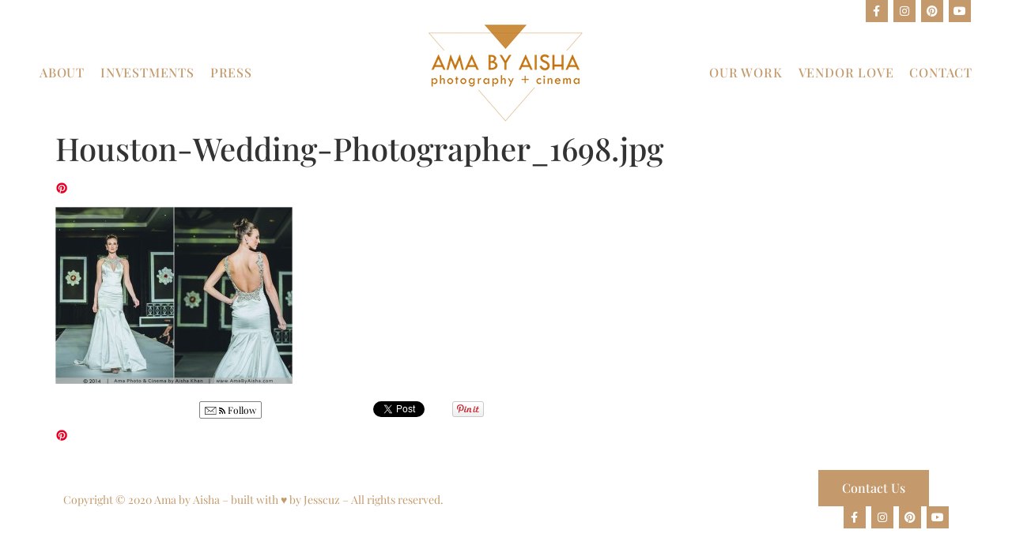

--- FILE ---
content_type: text/html; charset=UTF-8
request_url: https://amabyaisha.com/i-do-bridal-soiree-2014-royal-sonesta/houston-wedding-photographer_1698-jpg/
body_size: 12611
content:
<!doctype html>
<html lang="en">
<head>
	<meta charset="UTF-8">
	<meta name="viewport" content="width=device-width, initial-scale=1">
	<link rel="profile" href="https://gmpg.org/xfn/11">
	<meta name='robots' content='index, follow, max-image-preview:large, max-snippet:-1, max-video-preview:-1' />
	<style>img:is([sizes="auto" i], [sizes^="auto," i]) { contain-intrinsic-size: 3000px 1500px }</style>
	
            <script data-no-defer="1" data-ezscrex="false" data-cfasync="false" data-pagespeed-no-defer data-cookieconsent="ignore">
                var ctPublicFunctions = {"_ajax_nonce":"9d1459bddf","_rest_nonce":"1d842fe81b","_ajax_url":"\/wp-admin\/admin-ajax.php","_rest_url":"https:\/\/amabyaisha.com\/wp-json\/","data__cookies_type":"none","data__ajax_type":"rest","data__bot_detector_enabled":0,"data__frontend_data_log_enabled":1,"cookiePrefix":"","wprocket_detected":false,"host_url":"amabyaisha.com","text__ee_click_to_select":"Click to select the whole data","text__ee_original_email":"The original one is","text__ee_got_it":"Got it","text__ee_blocked":"Blocked","text__ee_cannot_connect":"Cannot connect","text__ee_cannot_decode":"Can not decode email. Unknown reason","text__ee_email_decoder":"CleanTalk email decoder","text__ee_wait_for_decoding":"The magic is on the way, please wait for a few seconds!","text__ee_decoding_process":"Decoding the contact data, let us a few seconds to finish."}
            </script>
        
            <script data-no-defer="1" data-ezscrex="false" data-cfasync="false" data-pagespeed-no-defer data-cookieconsent="ignore">
                var ctPublic = {"_ajax_nonce":"9d1459bddf","settings__forms__check_internal":"0","settings__forms__check_external":"0","settings__forms__force_protection":0,"settings__forms__search_test":"1","settings__data__bot_detector_enabled":0,"settings__sfw__anti_crawler":0,"blog_home":"https:\/\/amabyaisha.com\/","pixel__setting":"3","pixel__enabled":false,"pixel__url":"https:\/\/moderate6-v4.cleantalk.org\/pixel\/5ff683a0c9b00bccf19fff080cecc7a9.gif","data__email_check_before_post":"1","data__email_check_exist_post":0,"data__cookies_type":"none","data__key_is_ok":true,"data__visible_fields_required":true,"wl_brandname":"Anti-Spam by CleanTalk","wl_brandname_short":"CleanTalk","ct_checkjs_key":781718885,"emailEncoderPassKey":"b237d959c273ea38faf27c19debd55d2","bot_detector_forms_excluded":"W10=","advancedCacheExists":false,"varnishCacheExists":false,"wc_ajax_add_to_cart":false}
            </script>
        
	<!-- This site is optimized with the Yoast SEO plugin v24.7 - https://yoast.com/wordpress/plugins/seo/ -->
	<title>Houston-Wedding-Photographer_1698.jpg | Ama by Aisha</title>
	<link rel="canonical" href="https://amabyaisha.com/i-do-bridal-soiree-2014-royal-sonesta/houston-wedding-photographer_1698-jpg/" />
	<meta property="og:locale" content="en_US" />
	<meta property="og:type" content="article" />
	<meta property="og:title" content="Houston-Wedding-Photographer_1698.jpg | Ama by Aisha" />
	<meta property="og:description" content="Follow" />
	<meta property="og:url" content="https://amabyaisha.com/i-do-bridal-soiree-2014-royal-sonesta/houston-wedding-photographer_1698-jpg/" />
	<meta property="og:site_name" content="Ama by Aisha - Houston Photography + Cinema" />
	<meta property="og:image" content="https://amabyaisha.com/i-do-bridal-soiree-2014-royal-sonesta/houston-wedding-photographer_1698-jpg" />
	<meta property="og:image:width" content="798" />
	<meta property="og:image:height" content="598" />
	<meta property="og:image:type" content="image/jpeg" />
	<script type="application/ld+json" class="yoast-schema-graph">{"@context":"https://schema.org","@graph":[{"@type":"WebPage","@id":"https://amabyaisha.com/i-do-bridal-soiree-2014-royal-sonesta/houston-wedding-photographer_1698-jpg/","url":"https://amabyaisha.com/i-do-bridal-soiree-2014-royal-sonesta/houston-wedding-photographer_1698-jpg/","name":"Houston-Wedding-Photographer_1698.jpg | Ama by Aisha","isPartOf":{"@id":"https://amabyaisha.com/#website"},"primaryImageOfPage":{"@id":"https://amabyaisha.com/i-do-bridal-soiree-2014-royal-sonesta/houston-wedding-photographer_1698-jpg/#primaryimage"},"image":{"@id":"https://amabyaisha.com/i-do-bridal-soiree-2014-royal-sonesta/houston-wedding-photographer_1698-jpg/#primaryimage"},"thumbnailUrl":"https://amabyaisha.com/wp-content/uploads/2014/02/Houston-Wedding-Photographer_1698.jpg","datePublished":"2014-02-04T23:53:03+00:00","breadcrumb":{"@id":"https://amabyaisha.com/i-do-bridal-soiree-2014-royal-sonesta/houston-wedding-photographer_1698-jpg/#breadcrumb"},"inLanguage":"en","potentialAction":[{"@type":"ReadAction","target":["https://amabyaisha.com/i-do-bridal-soiree-2014-royal-sonesta/houston-wedding-photographer_1698-jpg/"]}]},{"@type":"ImageObject","inLanguage":"en","@id":"https://amabyaisha.com/i-do-bridal-soiree-2014-royal-sonesta/houston-wedding-photographer_1698-jpg/#primaryimage","url":"https://amabyaisha.com/wp-content/uploads/2014/02/Houston-Wedding-Photographer_1698.jpg","contentUrl":"https://amabyaisha.com/wp-content/uploads/2014/02/Houston-Wedding-Photographer_1698.jpg","width":798,"height":598},{"@type":"BreadcrumbList","@id":"https://amabyaisha.com/i-do-bridal-soiree-2014-royal-sonesta/houston-wedding-photographer_1698-jpg/#breadcrumb","itemListElement":[{"@type":"ListItem","position":1,"name":"Home","item":"https://amabyaisha.com/"},{"@type":"ListItem","position":2,"name":"I Do! Bridal Soiree 2014 &#8211; Royal Sonesta","item":"https://amabyaisha.com/i-do-bridal-soiree-2014-royal-sonesta/"},{"@type":"ListItem","position":3,"name":"Houston-Wedding-Photographer_1698.jpg"}]},{"@type":"WebSite","@id":"https://amabyaisha.com/#website","url":"https://amabyaisha.com/","name":"Ama by Aisha - Houston Photography + Cinema","description":"Ama by Aisha","potentialAction":[{"@type":"SearchAction","target":{"@type":"EntryPoint","urlTemplate":"https://amabyaisha.com/?s={search_term_string}"},"query-input":{"@type":"PropertyValueSpecification","valueRequired":true,"valueName":"search_term_string"}}],"inLanguage":"en"}]}</script>
	<!-- / Yoast SEO plugin. -->


<link rel='dns-prefetch' href='//assets.pinterest.com' />
<link rel='dns-prefetch' href='//www.googletagmanager.com' />
<link rel='dns-prefetch' href='//www.youtube.com' />
<link rel="alternate" type="application/rss+xml" title="Ama by Aisha - Houston Photography + Cinema &raquo; Feed" href="https://amabyaisha.com/feed/" />
<script>
window._wpemojiSettings = {"baseUrl":"https:\/\/s.w.org\/images\/core\/emoji\/15.0.3\/72x72\/","ext":".png","svgUrl":"https:\/\/s.w.org\/images\/core\/emoji\/15.0.3\/svg\/","svgExt":".svg","source":{"concatemoji":"https:\/\/amabyaisha.com\/wp-includes\/js\/wp-emoji-release.min.js?ver=6.7.4"}};
/*! This file is auto-generated */
!function(i,n){var o,s,e;function c(e){try{var t={supportTests:e,timestamp:(new Date).valueOf()};sessionStorage.setItem(o,JSON.stringify(t))}catch(e){}}function p(e,t,n){e.clearRect(0,0,e.canvas.width,e.canvas.height),e.fillText(t,0,0);var t=new Uint32Array(e.getImageData(0,0,e.canvas.width,e.canvas.height).data),r=(e.clearRect(0,0,e.canvas.width,e.canvas.height),e.fillText(n,0,0),new Uint32Array(e.getImageData(0,0,e.canvas.width,e.canvas.height).data));return t.every(function(e,t){return e===r[t]})}function u(e,t,n){switch(t){case"flag":return n(e,"\ud83c\udff3\ufe0f\u200d\u26a7\ufe0f","\ud83c\udff3\ufe0f\u200b\u26a7\ufe0f")?!1:!n(e,"\ud83c\uddfa\ud83c\uddf3","\ud83c\uddfa\u200b\ud83c\uddf3")&&!n(e,"\ud83c\udff4\udb40\udc67\udb40\udc62\udb40\udc65\udb40\udc6e\udb40\udc67\udb40\udc7f","\ud83c\udff4\u200b\udb40\udc67\u200b\udb40\udc62\u200b\udb40\udc65\u200b\udb40\udc6e\u200b\udb40\udc67\u200b\udb40\udc7f");case"emoji":return!n(e,"\ud83d\udc26\u200d\u2b1b","\ud83d\udc26\u200b\u2b1b")}return!1}function f(e,t,n){var r="undefined"!=typeof WorkerGlobalScope&&self instanceof WorkerGlobalScope?new OffscreenCanvas(300,150):i.createElement("canvas"),a=r.getContext("2d",{willReadFrequently:!0}),o=(a.textBaseline="top",a.font="600 32px Arial",{});return e.forEach(function(e){o[e]=t(a,e,n)}),o}function t(e){var t=i.createElement("script");t.src=e,t.defer=!0,i.head.appendChild(t)}"undefined"!=typeof Promise&&(o="wpEmojiSettingsSupports",s=["flag","emoji"],n.supports={everything:!0,everythingExceptFlag:!0},e=new Promise(function(e){i.addEventListener("DOMContentLoaded",e,{once:!0})}),new Promise(function(t){var n=function(){try{var e=JSON.parse(sessionStorage.getItem(o));if("object"==typeof e&&"number"==typeof e.timestamp&&(new Date).valueOf()<e.timestamp+604800&&"object"==typeof e.supportTests)return e.supportTests}catch(e){}return null}();if(!n){if("undefined"!=typeof Worker&&"undefined"!=typeof OffscreenCanvas&&"undefined"!=typeof URL&&URL.createObjectURL&&"undefined"!=typeof Blob)try{var e="postMessage("+f.toString()+"("+[JSON.stringify(s),u.toString(),p.toString()].join(",")+"));",r=new Blob([e],{type:"text/javascript"}),a=new Worker(URL.createObjectURL(r),{name:"wpTestEmojiSupports"});return void(a.onmessage=function(e){c(n=e.data),a.terminate(),t(n)})}catch(e){}c(n=f(s,u,p))}t(n)}).then(function(e){for(var t in e)n.supports[t]=e[t],n.supports.everything=n.supports.everything&&n.supports[t],"flag"!==t&&(n.supports.everythingExceptFlag=n.supports.everythingExceptFlag&&n.supports[t]);n.supports.everythingExceptFlag=n.supports.everythingExceptFlag&&!n.supports.flag,n.DOMReady=!1,n.readyCallback=function(){n.DOMReady=!0}}).then(function(){return e}).then(function(){var e;n.supports.everything||(n.readyCallback(),(e=n.source||{}).concatemoji?t(e.concatemoji):e.wpemoji&&e.twemoji&&(t(e.twemoji),t(e.wpemoji)))}))}((window,document),window._wpemojiSettings);
</script>
<link rel='stylesheet' id='pinterest-pin-it-button-plugin-styles-css' href='https://amabyaisha.com/wp-content/plugins/pinterest-pin-it-button/css/public.css?ver=2.1.0.1' media='all' />
<link rel='stylesheet' id='sbi_styles-css' href='https://amabyaisha.com/wp-content/plugins/instagram-feed/css/sbi-styles.min.css?ver=6.8.0' media='all' />
<style id='wp-emoji-styles-inline-css'>

	img.wp-smiley, img.emoji {
		display: inline !important;
		border: none !important;
		box-shadow: none !important;
		height: 1em !important;
		width: 1em !important;
		margin: 0 0.07em !important;
		vertical-align: -0.1em !important;
		background: none !important;
		padding: 0 !important;
	}
</style>
<link rel='stylesheet' id='wp-block-library-css' href='https://amabyaisha.com/wp-includes/css/dist/block-library/style.min.css?ver=6.7.4' media='all' />
<style id='classic-theme-styles-inline-css'>
/*! This file is auto-generated */
.wp-block-button__link{color:#fff;background-color:#32373c;border-radius:9999px;box-shadow:none;text-decoration:none;padding:calc(.667em + 2px) calc(1.333em + 2px);font-size:1.125em}.wp-block-file__button{background:#32373c;color:#fff;text-decoration:none}
</style>
<style id='global-styles-inline-css'>
:root{--wp--preset--aspect-ratio--square: 1;--wp--preset--aspect-ratio--4-3: 4/3;--wp--preset--aspect-ratio--3-4: 3/4;--wp--preset--aspect-ratio--3-2: 3/2;--wp--preset--aspect-ratio--2-3: 2/3;--wp--preset--aspect-ratio--16-9: 16/9;--wp--preset--aspect-ratio--9-16: 9/16;--wp--preset--color--black: #000000;--wp--preset--color--cyan-bluish-gray: #abb8c3;--wp--preset--color--white: #ffffff;--wp--preset--color--pale-pink: #f78da7;--wp--preset--color--vivid-red: #cf2e2e;--wp--preset--color--luminous-vivid-orange: #ff6900;--wp--preset--color--luminous-vivid-amber: #fcb900;--wp--preset--color--light-green-cyan: #7bdcb5;--wp--preset--color--vivid-green-cyan: #00d084;--wp--preset--color--pale-cyan-blue: #8ed1fc;--wp--preset--color--vivid-cyan-blue: #0693e3;--wp--preset--color--vivid-purple: #9b51e0;--wp--preset--gradient--vivid-cyan-blue-to-vivid-purple: linear-gradient(135deg,rgba(6,147,227,1) 0%,rgb(155,81,224) 100%);--wp--preset--gradient--light-green-cyan-to-vivid-green-cyan: linear-gradient(135deg,rgb(122,220,180) 0%,rgb(0,208,130) 100%);--wp--preset--gradient--luminous-vivid-amber-to-luminous-vivid-orange: linear-gradient(135deg,rgba(252,185,0,1) 0%,rgba(255,105,0,1) 100%);--wp--preset--gradient--luminous-vivid-orange-to-vivid-red: linear-gradient(135deg,rgba(255,105,0,1) 0%,rgb(207,46,46) 100%);--wp--preset--gradient--very-light-gray-to-cyan-bluish-gray: linear-gradient(135deg,rgb(238,238,238) 0%,rgb(169,184,195) 100%);--wp--preset--gradient--cool-to-warm-spectrum: linear-gradient(135deg,rgb(74,234,220) 0%,rgb(151,120,209) 20%,rgb(207,42,186) 40%,rgb(238,44,130) 60%,rgb(251,105,98) 80%,rgb(254,248,76) 100%);--wp--preset--gradient--blush-light-purple: linear-gradient(135deg,rgb(255,206,236) 0%,rgb(152,150,240) 100%);--wp--preset--gradient--blush-bordeaux: linear-gradient(135deg,rgb(254,205,165) 0%,rgb(254,45,45) 50%,rgb(107,0,62) 100%);--wp--preset--gradient--luminous-dusk: linear-gradient(135deg,rgb(255,203,112) 0%,rgb(199,81,192) 50%,rgb(65,88,208) 100%);--wp--preset--gradient--pale-ocean: linear-gradient(135deg,rgb(255,245,203) 0%,rgb(182,227,212) 50%,rgb(51,167,181) 100%);--wp--preset--gradient--electric-grass: linear-gradient(135deg,rgb(202,248,128) 0%,rgb(113,206,126) 100%);--wp--preset--gradient--midnight: linear-gradient(135deg,rgb(2,3,129) 0%,rgb(40,116,252) 100%);--wp--preset--font-size--small: 13px;--wp--preset--font-size--medium: 20px;--wp--preset--font-size--large: 36px;--wp--preset--font-size--x-large: 42px;--wp--preset--spacing--20: 0.44rem;--wp--preset--spacing--30: 0.67rem;--wp--preset--spacing--40: 1rem;--wp--preset--spacing--50: 1.5rem;--wp--preset--spacing--60: 2.25rem;--wp--preset--spacing--70: 3.38rem;--wp--preset--spacing--80: 5.06rem;--wp--preset--shadow--natural: 6px 6px 9px rgba(0, 0, 0, 0.2);--wp--preset--shadow--deep: 12px 12px 50px rgba(0, 0, 0, 0.4);--wp--preset--shadow--sharp: 6px 6px 0px rgba(0, 0, 0, 0.2);--wp--preset--shadow--outlined: 6px 6px 0px -3px rgba(255, 255, 255, 1), 6px 6px rgba(0, 0, 0, 1);--wp--preset--shadow--crisp: 6px 6px 0px rgba(0, 0, 0, 1);}:where(.is-layout-flex){gap: 0.5em;}:where(.is-layout-grid){gap: 0.5em;}body .is-layout-flex{display: flex;}.is-layout-flex{flex-wrap: wrap;align-items: center;}.is-layout-flex > :is(*, div){margin: 0;}body .is-layout-grid{display: grid;}.is-layout-grid > :is(*, div){margin: 0;}:where(.wp-block-columns.is-layout-flex){gap: 2em;}:where(.wp-block-columns.is-layout-grid){gap: 2em;}:where(.wp-block-post-template.is-layout-flex){gap: 1.25em;}:where(.wp-block-post-template.is-layout-grid){gap: 1.25em;}.has-black-color{color: var(--wp--preset--color--black) !important;}.has-cyan-bluish-gray-color{color: var(--wp--preset--color--cyan-bluish-gray) !important;}.has-white-color{color: var(--wp--preset--color--white) !important;}.has-pale-pink-color{color: var(--wp--preset--color--pale-pink) !important;}.has-vivid-red-color{color: var(--wp--preset--color--vivid-red) !important;}.has-luminous-vivid-orange-color{color: var(--wp--preset--color--luminous-vivid-orange) !important;}.has-luminous-vivid-amber-color{color: var(--wp--preset--color--luminous-vivid-amber) !important;}.has-light-green-cyan-color{color: var(--wp--preset--color--light-green-cyan) !important;}.has-vivid-green-cyan-color{color: var(--wp--preset--color--vivid-green-cyan) !important;}.has-pale-cyan-blue-color{color: var(--wp--preset--color--pale-cyan-blue) !important;}.has-vivid-cyan-blue-color{color: var(--wp--preset--color--vivid-cyan-blue) !important;}.has-vivid-purple-color{color: var(--wp--preset--color--vivid-purple) !important;}.has-black-background-color{background-color: var(--wp--preset--color--black) !important;}.has-cyan-bluish-gray-background-color{background-color: var(--wp--preset--color--cyan-bluish-gray) !important;}.has-white-background-color{background-color: var(--wp--preset--color--white) !important;}.has-pale-pink-background-color{background-color: var(--wp--preset--color--pale-pink) !important;}.has-vivid-red-background-color{background-color: var(--wp--preset--color--vivid-red) !important;}.has-luminous-vivid-orange-background-color{background-color: var(--wp--preset--color--luminous-vivid-orange) !important;}.has-luminous-vivid-amber-background-color{background-color: var(--wp--preset--color--luminous-vivid-amber) !important;}.has-light-green-cyan-background-color{background-color: var(--wp--preset--color--light-green-cyan) !important;}.has-vivid-green-cyan-background-color{background-color: var(--wp--preset--color--vivid-green-cyan) !important;}.has-pale-cyan-blue-background-color{background-color: var(--wp--preset--color--pale-cyan-blue) !important;}.has-vivid-cyan-blue-background-color{background-color: var(--wp--preset--color--vivid-cyan-blue) !important;}.has-vivid-purple-background-color{background-color: var(--wp--preset--color--vivid-purple) !important;}.has-black-border-color{border-color: var(--wp--preset--color--black) !important;}.has-cyan-bluish-gray-border-color{border-color: var(--wp--preset--color--cyan-bluish-gray) !important;}.has-white-border-color{border-color: var(--wp--preset--color--white) !important;}.has-pale-pink-border-color{border-color: var(--wp--preset--color--pale-pink) !important;}.has-vivid-red-border-color{border-color: var(--wp--preset--color--vivid-red) !important;}.has-luminous-vivid-orange-border-color{border-color: var(--wp--preset--color--luminous-vivid-orange) !important;}.has-luminous-vivid-amber-border-color{border-color: var(--wp--preset--color--luminous-vivid-amber) !important;}.has-light-green-cyan-border-color{border-color: var(--wp--preset--color--light-green-cyan) !important;}.has-vivid-green-cyan-border-color{border-color: var(--wp--preset--color--vivid-green-cyan) !important;}.has-pale-cyan-blue-border-color{border-color: var(--wp--preset--color--pale-cyan-blue) !important;}.has-vivid-cyan-blue-border-color{border-color: var(--wp--preset--color--vivid-cyan-blue) !important;}.has-vivid-purple-border-color{border-color: var(--wp--preset--color--vivid-purple) !important;}.has-vivid-cyan-blue-to-vivid-purple-gradient-background{background: var(--wp--preset--gradient--vivid-cyan-blue-to-vivid-purple) !important;}.has-light-green-cyan-to-vivid-green-cyan-gradient-background{background: var(--wp--preset--gradient--light-green-cyan-to-vivid-green-cyan) !important;}.has-luminous-vivid-amber-to-luminous-vivid-orange-gradient-background{background: var(--wp--preset--gradient--luminous-vivid-amber-to-luminous-vivid-orange) !important;}.has-luminous-vivid-orange-to-vivid-red-gradient-background{background: var(--wp--preset--gradient--luminous-vivid-orange-to-vivid-red) !important;}.has-very-light-gray-to-cyan-bluish-gray-gradient-background{background: var(--wp--preset--gradient--very-light-gray-to-cyan-bluish-gray) !important;}.has-cool-to-warm-spectrum-gradient-background{background: var(--wp--preset--gradient--cool-to-warm-spectrum) !important;}.has-blush-light-purple-gradient-background{background: var(--wp--preset--gradient--blush-light-purple) !important;}.has-blush-bordeaux-gradient-background{background: var(--wp--preset--gradient--blush-bordeaux) !important;}.has-luminous-dusk-gradient-background{background: var(--wp--preset--gradient--luminous-dusk) !important;}.has-pale-ocean-gradient-background{background: var(--wp--preset--gradient--pale-ocean) !important;}.has-electric-grass-gradient-background{background: var(--wp--preset--gradient--electric-grass) !important;}.has-midnight-gradient-background{background: var(--wp--preset--gradient--midnight) !important;}.has-small-font-size{font-size: var(--wp--preset--font-size--small) !important;}.has-medium-font-size{font-size: var(--wp--preset--font-size--medium) !important;}.has-large-font-size{font-size: var(--wp--preset--font-size--large) !important;}.has-x-large-font-size{font-size: var(--wp--preset--font-size--x-large) !important;}
:where(.wp-block-post-template.is-layout-flex){gap: 1.25em;}:where(.wp-block-post-template.is-layout-grid){gap: 1.25em;}
:where(.wp-block-columns.is-layout-flex){gap: 2em;}:where(.wp-block-columns.is-layout-grid){gap: 2em;}
:root :where(.wp-block-pullquote){font-size: 1.5em;line-height: 1.6;}
</style>
<link rel='stylesheet' id='ct_public_css-css' href='https://amabyaisha.com/wp-content/plugins/cleantalk-spam-protect/css/cleantalk-public.min.css?ver=6.52' media='all' />
<link rel='stylesheet' id='ct_email_decoder_css-css' href='https://amabyaisha.com/wp-content/plugins/cleantalk-spam-protect/css/cleantalk-email-decoder.min.css?ver=6.52' media='all' />
<link rel='stylesheet' id='qligg-swiper-css' href='https://amabyaisha.com/wp-content/plugins/insta-gallery/assets/frontend/swiper/swiper.min.css?ver=4.6.4' media='all' />
<link rel='stylesheet' id='qligg-frontend-css' href='https://amabyaisha.com/wp-content/plugins/insta-gallery/build/frontend/css/style.css?ver=4.6.4' media='all' />
<link rel='stylesheet' id='responsive-video-light-css' href='https://amabyaisha.com/wp-content/plugins/responsive-video-light/css/responsive-videos.css?ver=20130111' media='all' />
<link rel='stylesheet' id='hello-elementor-css' href='https://amabyaisha.com/wp-content/themes/hello-elementor/style.min.css?ver=2.8.1' media='all' />
<link rel='stylesheet' id='hello-elementor-theme-style-css' href='https://amabyaisha.com/wp-content/themes/hello-elementor/theme.min.css?ver=2.8.1' media='all' />
<link rel='stylesheet' id='e-animation-push-css' href='https://amabyaisha.com/wp-content/plugins/elementor/assets/lib/animations/styles/e-animation-push.min.css?ver=3.28.1' media='all' />
<link rel='stylesheet' id='elementor-frontend-css' href='https://amabyaisha.com/wp-content/plugins/elementor/assets/css/frontend.min.css?ver=3.28.1' media='all' />
<link rel='stylesheet' id='widget-social-icons-css' href='https://amabyaisha.com/wp-content/plugins/elementor/assets/css/widget-social-icons.min.css?ver=3.28.1' media='all' />
<link rel='stylesheet' id='e-apple-webkit-css' href='https://amabyaisha.com/wp-content/plugins/elementor/assets/css/conditionals/apple-webkit.min.css?ver=3.28.1' media='all' />
<link rel='stylesheet' id='e-sticky-css' href='https://amabyaisha.com/wp-content/plugins/elementor-pro/assets/css/modules/sticky.min.css?ver=3.28.1' media='all' />
<link rel='stylesheet' id='widget-nav-menu-css' href='https://amabyaisha.com/wp-content/plugins/elementor-pro/assets/css/widget-nav-menu.min.css?ver=3.28.1' media='all' />
<link rel='stylesheet' id='widget-image-css' href='https://amabyaisha.com/wp-content/plugins/elementor/assets/css/widget-image.min.css?ver=3.28.1' media='all' />
<link rel='stylesheet' id='elementor-icons-css' href='https://amabyaisha.com/wp-content/plugins/elementor/assets/lib/eicons/css/elementor-icons.min.css?ver=5.36.0' media='all' />
<link rel='stylesheet' id='elementor-post-6366-css' href='https://amabyaisha.com/wp-content/uploads/elementor/css/post-6366.css?ver=1742853354' media='all' />
<link rel='stylesheet' id='sbistyles-css' href='https://amabyaisha.com/wp-content/plugins/instagram-feed/css/sbi-styles.min.css?ver=6.8.0' media='all' />
<link rel='stylesheet' id='elementor-post-5323-css' href='https://amabyaisha.com/wp-content/uploads/elementor/css/post-5323.css?ver=1742853354' media='all' />
<link rel='stylesheet' id='elementor-post-5320-css' href='https://amabyaisha.com/wp-content/uploads/elementor/css/post-5320.css?ver=1742853354' media='all' />
<style id='akismet-widget-style-inline-css'>

			.a-stats {
				--akismet-color-mid-green: #357b49;
				--akismet-color-white: #fff;
				--akismet-color-light-grey: #f6f7f7;

				max-width: 350px;
				width: auto;
			}

			.a-stats * {
				all: unset;
				box-sizing: border-box;
			}

			.a-stats strong {
				font-weight: 600;
			}

			.a-stats a.a-stats__link,
			.a-stats a.a-stats__link:visited,
			.a-stats a.a-stats__link:active {
				background: var(--akismet-color-mid-green);
				border: none;
				box-shadow: none;
				border-radius: 8px;
				color: var(--akismet-color-white);
				cursor: pointer;
				display: block;
				font-family: -apple-system, BlinkMacSystemFont, 'Segoe UI', 'Roboto', 'Oxygen-Sans', 'Ubuntu', 'Cantarell', 'Helvetica Neue', sans-serif;
				font-weight: 500;
				padding: 12px;
				text-align: center;
				text-decoration: none;
				transition: all 0.2s ease;
			}

			/* Extra specificity to deal with TwentyTwentyOne focus style */
			.widget .a-stats a.a-stats__link:focus {
				background: var(--akismet-color-mid-green);
				color: var(--akismet-color-white);
				text-decoration: none;
			}

			.a-stats a.a-stats__link:hover {
				filter: brightness(110%);
				box-shadow: 0 4px 12px rgba(0, 0, 0, 0.06), 0 0 2px rgba(0, 0, 0, 0.16);
			}

			.a-stats .count {
				color: var(--akismet-color-white);
				display: block;
				font-size: 1.5em;
				line-height: 1.4;
				padding: 0 13px;
				white-space: nowrap;
			}
		
</style>
<link rel='stylesheet' id='dashicons-css' href='https://amabyaisha.com/wp-includes/css/dashicons.min.css?ver=6.7.4' media='all' />
<link rel='stylesheet' id='thickbox-css' href='https://amabyaisha.com/wp-includes/js/thickbox/thickbox.css?ver=6.7.4' media='all' />
<link rel='stylesheet' id='front_end_youtube_style-css' href='https://amabyaisha.com/wp-content/plugins/youtube-video-player-pro/fornt_end/styles/baze_styles_youtube.css?ver=6.7.4' media='all' />
<link rel='stylesheet' id='elementor-gf-local-playfairdisplay-css' href='https://amabyaisha.com/wp-content/uploads/elementor/google-fonts/css/playfairdisplay.css?ver=1742852426' media='all' />
<link rel='stylesheet' id='elementor-gf-local-robotoslab-css' href='https://amabyaisha.com/wp-content/uploads/elementor/google-fonts/css/robotoslab.css?ver=1742852436' media='all' />
<link rel='stylesheet' id='elementor-gf-local-roboto-css' href='https://amabyaisha.com/wp-content/uploads/elementor/google-fonts/css/roboto.css?ver=1742852460' media='all' />
<link rel='stylesheet' id='elementor-icons-shared-0-css' href='https://amabyaisha.com/wp-content/plugins/elementor/assets/lib/font-awesome/css/fontawesome.min.css?ver=5.15.3' media='all' />
<link rel='stylesheet' id='elementor-icons-fa-brands-css' href='https://amabyaisha.com/wp-content/plugins/elementor/assets/lib/font-awesome/css/brands.min.css?ver=5.15.3' media='all' />
<link rel='stylesheet' id='elementor-icons-fa-solid-css' href='https://amabyaisha.com/wp-content/plugins/elementor/assets/lib/font-awesome/css/solid.min.css?ver=5.15.3' media='all' />
<link rel='stylesheet' id='really_simple_share_style-css' href='https://amabyaisha.com/wp-content/plugins/really-simple-facebook-twitter-share-buttons/style.css?ver=6.7.4' media='all' />
<script data-pagespeed-no-defer src="https://amabyaisha.com/wp-content/plugins/cleantalk-spam-protect/js/apbct-public-bundle.min.js?ver=6.52" id="ct_public_functions-js"></script>
<script src="https://amabyaisha.com/wp-includes/js/jquery/jquery.min.js?ver=3.7.1" id="jquery-core-js"></script>
<script src="https://amabyaisha.com/wp-includes/js/jquery/jquery-migrate.min.js?ver=3.4.1" id="jquery-migrate-js"></script>
<script src="https://amabyaisha.com/wp-content/plugins/wp-hide-post/public/js/wp-hide-post-public.js?ver=2.0.10" id="wp-hide-post-js"></script>
<script src="https://amabyaisha.com/wp-content/plugins/elementor-super-cat-master/assets/js/generic.js?ver=6.7.4" id="gatto-generic-js-js"></script>

<!-- Google tag (gtag.js) snippet added by Site Kit -->

<!-- Google Analytics snippet added by Site Kit -->
<script src="https://www.googletagmanager.com/gtag/js?id=GT-5MJQK2M" id="google_gtagjs-js" async></script>
<script id="google_gtagjs-js-after">
window.dataLayer = window.dataLayer || [];function gtag(){dataLayer.push(arguments);}
gtag("set","linker",{"domains":["amabyaisha.com"]});
gtag("js", new Date());
gtag("set", "developer_id.dZTNiMT", true);
gtag("config", "GT-5MJQK2M");
</script>

<!-- End Google tag (gtag.js) snippet added by Site Kit -->
<script src="https://amabyaisha.com/wp-content/plugins/youtube-video-player-pro/fornt_end/scripts/youtube_embed_front_end.js?ver=6.7.4" id="youtube_front_end_api_js-js"></script>
<script src="https://www.youtube.com/iframe_api?ver=6.7.4" id="youtube_api_js-js"></script>
<link rel="https://api.w.org/" href="https://amabyaisha.com/wp-json/" /><link rel="alternate" title="JSON" type="application/json" href="https://amabyaisha.com/wp-json/wp/v2/media/1813" /><link rel="EditURI" type="application/rsd+xml" title="RSD" href="https://amabyaisha.com/xmlrpc.php?rsd" />
<meta name="generator" content="WordPress 6.7.4" />
<link rel='shortlink' href='https://amabyaisha.com/?p=1813' />
<link rel="alternate" title="oEmbed (JSON)" type="application/json+oembed" href="https://amabyaisha.com/wp-json/oembed/1.0/embed?url=https%3A%2F%2Famabyaisha.com%2Fi-do-bridal-soiree-2014-royal-sonesta%2Fhouston-wedding-photographer_1698-jpg%2F" />
<link rel="alternate" title="oEmbed (XML)" type="text/xml+oembed" href="https://amabyaisha.com/wp-json/oembed/1.0/embed?url=https%3A%2F%2Famabyaisha.com%2Fi-do-bridal-soiree-2014-royal-sonesta%2Fhouston-wedding-photographer_1698-jpg%2F&#038;format=xml" />
<meta name="generator" content="Site Kit by Google 1.149.0" />		<script type="text/javascript" async defer data-pin-color="red"  data-pin-hover="true"
			src="https://amabyaisha.com/wp-content/plugins/pinterest-pin-it-button-on-image-hover-and-post/js/pinit.js"></script>
		<!-- Pinterest Meta Tag added by Pinterest Verify Meta Tag Plugin v1.3: http://tutskid.com/pinterest-verify-meta-tag/ -->
<meta name="p:domain_verify" content="22f1dad7fbc7eccad514f3667f6e55d2" />
<script type="text/javascript">
        //<![CDATA[
        
      !function(d,s,id){var js,fjs=d.getElementsByTagName(s)[0];if(!d.getElementById(id)){js=d.createElement(s);js.id=id;js.src="https://platform.twitter.com/widgets.js";fjs.parentNode.insertBefore(js,fjs);}}(document,"script","twitter-wjs");
      
			(function(d){
				var pinit_already_loaded = false;
				if(document.getElementsByClassName && document.getElementsByTagName) {
					var pinit_class_tags = document.getElementsByClassName("really_simple_share_pinterest");
					for(i=0; i < pinit_class_tags.length; i++) {
						if(pinit_class_tags[i].getElementsByTagName("span").length > 0) {
							pinit_already_loaded = true;
						}	
					}
				}
				if (!pinit_already_loaded) {
				  var f = d.getElementsByTagName('SCRIPT')[0], p = d.createElement('SCRIPT');
				  p.type = 'text/javascript';
				   p.setAttribute('data-pin-hover', true); 
				  p.async = true;
				  p.src = '//assets.pinterest.com/js/pinit.js';
				  f.parentNode.insertBefore(p, f);
				}
			}(document));
      
        //]]>
  		</script><script type="text/javascript">
	window._wp_rp_static_base_url = 'https://rp.zemanta.com/static/';
	window._wp_rp_wp_ajax_url = "https://amabyaisha.com/wp-admin/admin-ajax.php";
	window._wp_rp_plugin_version = '3.6.1';
	window._wp_rp_post_id = '1813';
	window._wp_rp_num_rel_posts = '3';
	window._wp_rp_thumbnails = true;
	window._wp_rp_post_title = 'Houston-Wedding-Photographer_1698.jpg';
	window._wp_rp_post_tags = [];
</script>
<link rel="stylesheet" href="https://amabyaisha.com/wp-content/plugins/related-posts/static/themes/vertical-s.css?version=3.6.1" />
<meta name="generator" content="Elementor 3.28.1; features: additional_custom_breakpoints, e_local_google_fonts; settings: css_print_method-external, google_font-enabled, font_display-auto">
<style type="text/css">
	@media (min-width:981px)	{.single .post-content  {width:65%;margin:0 Auto 30px}}

</style>
<!-- All in one Favicon 4.8 --><link rel="shortcut icon" href="https://amabyaisha.com/wp-content/uploads/2020/04/amabyaishalogo-copy-2.png" />
<link rel="icon" href="https://amabyaisha.com/wp-content/uploads/2020/04/amabyaishalogo-copy-2-1.png" type="image/png"/>
<link rel="icon" href="https://amabyaisha.com/wp-content/uploads/2020/04/amabyaishalogo-copy-2-4.png" type="image/gif"/>
<link rel="apple-touch-icon" href="https://amabyaisha.com/wp-content/uploads/2020/04/amabyaishalogo-copy-2-5.png" />
			<style>
				.e-con.e-parent:nth-of-type(n+4):not(.e-lazyloaded):not(.e-no-lazyload),
				.e-con.e-parent:nth-of-type(n+4):not(.e-lazyloaded):not(.e-no-lazyload) * {
					background-image: none !important;
				}
				@media screen and (max-height: 1024px) {
					.e-con.e-parent:nth-of-type(n+3):not(.e-lazyloaded):not(.e-no-lazyload),
					.e-con.e-parent:nth-of-type(n+3):not(.e-lazyloaded):not(.e-no-lazyload) * {
						background-image: none !important;
					}
				}
				@media screen and (max-height: 640px) {
					.e-con.e-parent:nth-of-type(n+2):not(.e-lazyloaded):not(.e-no-lazyload),
					.e-con.e-parent:nth-of-type(n+2):not(.e-lazyloaded):not(.e-no-lazyload) * {
						background-image: none !important;
					}
				}
			</style>
					<style id="wp-custom-css">
			.really_simple_share {width:68% !important;margin:Auto !important}
.wp_rp_vertical_s {width:68% !important;margin:auto !important}
ul.related_post li {width:auto !important}
div.wp_rp_content, ul.related_post {width:100% !important}
@media (min-width:981px) {ul.related_post li{width:32% !important}}
@media screen and (max-width: 480px) {
ul.related_post li a:nth-child(1) {
     float: none !important; 
	} }
ul.related_post li img {width:Auto !important;height:Auto !important}		</style>
		</head>
<body class="attachment attachment-template-default single single-attachment postid-1813 attachmentid-1813 attachment-jpeg elementor-default elementor-kit-6366">


<a class="skip-link screen-reader-text" href="#content">Skip to content</a>

		<div data-elementor-type="header" data-elementor-id="5323" class="elementor elementor-5323 elementor-location-header" data-elementor-post-type="elementor_library">
					<header class="elementor-section elementor-top-section elementor-element elementor-element-6ddc6f52 elementor-section-content-bottom elementor-hidden-tablet elementor-hidden-phone elementor-section-boxed elementor-section-height-default elementor-section-height-default" data-id="6ddc6f52" data-element_type="section" data-settings="{&quot;background_background&quot;:&quot;classic&quot;,&quot;sticky&quot;:&quot;top&quot;,&quot;sticky_on&quot;:[&quot;desktop&quot;,&quot;tablet&quot;,&quot;mobile&quot;],&quot;sticky_offset&quot;:0,&quot;sticky_effects_offset&quot;:0,&quot;sticky_anchor_link_offset&quot;:0}">
						<div class="elementor-container elementor-column-gap-no">
					<div class="elementor-column elementor-col-50 elementor-top-column elementor-element elementor-element-4b42cb85" data-id="4b42cb85" data-element_type="column">
			<div class="elementor-widget-wrap">
							</div>
		</div>
				<div class="elementor-column elementor-col-50 elementor-top-column elementor-element elementor-element-5404a11d" data-id="5404a11d" data-element_type="column">
			<div class="elementor-widget-wrap elementor-element-populated">
						<div class="elementor-element elementor-element-5e61ac91 elementor-shape-square e-grid-align-right e-grid-align-tablet-right e-grid-align-mobile-center elementor-hidden-phone elementor-grid-0 elementor-widget elementor-widget-social-icons" data-id="5e61ac91" data-element_type="widget" data-widget_type="social-icons.default">
				<div class="elementor-widget-container">
							<div class="elementor-social-icons-wrapper elementor-grid">
							<span class="elementor-grid-item">
					<a class="elementor-icon elementor-social-icon elementor-social-icon-facebook-f elementor-animation-push elementor-repeater-item-022bbc9" href="http://www.Facebook.com/AmaByAisha" target="_blank">
						<span class="elementor-screen-only">Facebook-f</span>
						<i class="fab fa-facebook-f"></i>					</a>
				</span>
							<span class="elementor-grid-item">
					<a class="elementor-icon elementor-social-icon elementor-social-icon-instagram elementor-animation-push elementor-repeater-item-6ee38d1" href="http://www.Instagram.com/amabyaisha" target="_blank">
						<span class="elementor-screen-only">Instagram</span>
						<i class="fab fa-instagram"></i>					</a>
				</span>
							<span class="elementor-grid-item">
					<a class="elementor-icon elementor-social-icon elementor-social-icon-pinterest elementor-animation-push elementor-repeater-item-9ef3e84" href="https://www.pinterest.com/amabyaisha/" target="_blank">
						<span class="elementor-screen-only">Pinterest</span>
						<i class="fab fa-pinterest"></i>					</a>
				</span>
							<span class="elementor-grid-item">
					<a class="elementor-icon elementor-social-icon elementor-social-icon-youtube elementor-animation-push elementor-repeater-item-edbbef9" href="https://www.youtube.com/channel/UCJQSxUFPmZZjoOZWCdPoV_Q" target="_blank">
						<span class="elementor-screen-only">Youtube</span>
						<i class="fab fa-youtube"></i>					</a>
				</span>
					</div>
						</div>
				</div>
					</div>
		</div>
					</div>
		</header>
				<header class="elementor-section elementor-top-section elementor-element elementor-element-d64c451 elementor-section-content-middle elementor-hidden-tablet elementor-hidden-phone elementor-section-boxed elementor-section-height-default elementor-section-height-default" data-id="d64c451" data-element_type="section" data-settings="{&quot;background_background&quot;:&quot;classic&quot;,&quot;sticky&quot;:&quot;top&quot;,&quot;sticky_on&quot;:[&quot;desktop&quot;,&quot;tablet&quot;,&quot;mobile&quot;],&quot;sticky_offset&quot;:0,&quot;sticky_effects_offset&quot;:0,&quot;sticky_anchor_link_offset&quot;:0}">
						<div class="elementor-container elementor-column-gap-no">
					<div class="elementor-column elementor-col-33 elementor-top-column elementor-element elementor-element-aebfc9c" data-id="aebfc9c" data-element_type="column" data-settings="{&quot;background_background&quot;:&quot;classic&quot;}">
			<div class="elementor-widget-wrap elementor-element-populated">
						<div class="elementor-element elementor-element-263f2eb elementor-nav-menu__align-start elementor-nav-menu--stretch elementor-nav-menu--dropdown-tablet elementor-nav-menu__text-align-aside elementor-nav-menu--toggle elementor-nav-menu--burger elementor-widget elementor-widget-nav-menu" data-id="263f2eb" data-element_type="widget" data-settings="{&quot;full_width&quot;:&quot;stretch&quot;,&quot;layout&quot;:&quot;horizontal&quot;,&quot;submenu_icon&quot;:{&quot;value&quot;:&quot;&lt;i class=\&quot;fas fa-caret-down\&quot;&gt;&lt;\/i&gt;&quot;,&quot;library&quot;:&quot;fa-solid&quot;},&quot;toggle&quot;:&quot;burger&quot;}" data-widget_type="nav-menu.default">
				<div class="elementor-widget-container">
								<nav aria-label="Menu" class="elementor-nav-menu--main elementor-nav-menu__container elementor-nav-menu--layout-horizontal e--pointer-text e--animation-none">
				<ul id="menu-1-263f2eb" class="elementor-nav-menu"><li class="menu-item menu-item-type-post_type menu-item-object-page menu-item-6066"><a href="https://amabyaisha.com/about-2/" class="elementor-item">About</a></li>
<li class="menu-item menu-item-type-post_type menu-item-object-page menu-item-6064"><a href="https://amabyaisha.com/investments/" class="elementor-item">Investments</a></li>
<li class="menu-item menu-item-type-post_type menu-item-object-page menu-item-6065"><a href="https://amabyaisha.com/press/" class="elementor-item">Press</a></li>
</ul>			</nav>
					<div class="elementor-menu-toggle" role="button" tabindex="0" aria-label="Menu Toggle" aria-expanded="false">
			<i aria-hidden="true" role="presentation" class="elementor-menu-toggle__icon--open eicon-menu-bar"></i><i aria-hidden="true" role="presentation" class="elementor-menu-toggle__icon--close eicon-close"></i>		</div>
					<nav class="elementor-nav-menu--dropdown elementor-nav-menu__container" aria-hidden="true">
				<ul id="menu-2-263f2eb" class="elementor-nav-menu"><li class="menu-item menu-item-type-post_type menu-item-object-page menu-item-6066"><a href="https://amabyaisha.com/about-2/" class="elementor-item" tabindex="-1">About</a></li>
<li class="menu-item menu-item-type-post_type menu-item-object-page menu-item-6064"><a href="https://amabyaisha.com/investments/" class="elementor-item" tabindex="-1">Investments</a></li>
<li class="menu-item menu-item-type-post_type menu-item-object-page menu-item-6065"><a href="https://amabyaisha.com/press/" class="elementor-item" tabindex="-1">Press</a></li>
</ul>			</nav>
						</div>
				</div>
					</div>
		</div>
				<div class="elementor-column elementor-col-33 elementor-top-column elementor-element elementor-element-5c54d9a" data-id="5c54d9a" data-element_type="column" data-settings="{&quot;background_background&quot;:&quot;classic&quot;}">
			<div class="elementor-widget-wrap elementor-element-populated">
						<div class="elementor-element elementor-element-06a5e1b elementor-widget elementor-widget-image" data-id="06a5e1b" data-element_type="widget" data-widget_type="image.default">
				<div class="elementor-widget-container">
																<a href="https://amabyaisha.com">
							<img src="https://amabyaisha.com/wp-content/uploads/elementor/thumbs/amabyaishalogo-copy-2-1-pi3kgrj5838ysclk5jf36qqkvj06umkpke3oy6z11c.png" title="amabyaisha" alt="amabyaisha" loading="lazy" />								</a>
															</div>
				</div>
					</div>
		</div>
				<div class="elementor-column elementor-col-33 elementor-top-column elementor-element elementor-element-0738105" data-id="0738105" data-element_type="column" data-settings="{&quot;background_background&quot;:&quot;classic&quot;}">
			<div class="elementor-widget-wrap elementor-element-populated">
						<div class="elementor-element elementor-element-ff5cb11 elementor-nav-menu__align-end elementor-nav-menu--stretch elementor-nav-menu--dropdown-tablet elementor-nav-menu__text-align-aside elementor-nav-menu--toggle elementor-nav-menu--burger elementor-widget elementor-widget-nav-menu" data-id="ff5cb11" data-element_type="widget" data-settings="{&quot;full_width&quot;:&quot;stretch&quot;,&quot;layout&quot;:&quot;horizontal&quot;,&quot;submenu_icon&quot;:{&quot;value&quot;:&quot;&lt;i class=\&quot;fas fa-caret-down\&quot;&gt;&lt;\/i&gt;&quot;,&quot;library&quot;:&quot;fa-solid&quot;},&quot;toggle&quot;:&quot;burger&quot;}" data-widget_type="nav-menu.default">
				<div class="elementor-widget-container">
								<nav aria-label="Menu" class="elementor-nav-menu--main elementor-nav-menu__container elementor-nav-menu--layout-horizontal e--pointer-text e--animation-none">
				<ul id="menu-1-ff5cb11" class="elementor-nav-menu"><li class="menu-item menu-item-type-post_type menu-item-object-page menu-item-6068"><a href="https://amabyaisha.com/our-work/" class="elementor-item">Our Work</a></li>
<li class="menu-item menu-item-type-post_type menu-item-object-page menu-item-6069"><a href="https://amabyaisha.com/vendor-love/" class="elementor-item">Vendor Love</a></li>
<li class="menu-item menu-item-type-post_type menu-item-object-page menu-item-6070"><a href="https://amabyaisha.com/contact/" class="elementor-item">Contact</a></li>
</ul>			</nav>
					<div class="elementor-menu-toggle" role="button" tabindex="0" aria-label="Menu Toggle" aria-expanded="false">
			<i aria-hidden="true" role="presentation" class="elementor-menu-toggle__icon--open eicon-menu-bar"></i><i aria-hidden="true" role="presentation" class="elementor-menu-toggle__icon--close eicon-close"></i>		</div>
					<nav class="elementor-nav-menu--dropdown elementor-nav-menu__container" aria-hidden="true">
				<ul id="menu-2-ff5cb11" class="elementor-nav-menu"><li class="menu-item menu-item-type-post_type menu-item-object-page menu-item-6068"><a href="https://amabyaisha.com/our-work/" class="elementor-item" tabindex="-1">Our Work</a></li>
<li class="menu-item menu-item-type-post_type menu-item-object-page menu-item-6069"><a href="https://amabyaisha.com/vendor-love/" class="elementor-item" tabindex="-1">Vendor Love</a></li>
<li class="menu-item menu-item-type-post_type menu-item-object-page menu-item-6070"><a href="https://amabyaisha.com/contact/" class="elementor-item" tabindex="-1">Contact</a></li>
</ul>			</nav>
						</div>
				</div>
					</div>
		</div>
					</div>
		</header>
				<header class="elementor-section elementor-top-section elementor-element elementor-element-b0a5f4f elementor-section-content-middle elementor-hidden-desktop elementor-section-boxed elementor-section-height-default elementor-section-height-default" data-id="b0a5f4f" data-element_type="section" data-settings="{&quot;background_background&quot;:&quot;classic&quot;,&quot;sticky&quot;:&quot;top&quot;,&quot;sticky_on&quot;:[&quot;desktop&quot;,&quot;tablet&quot;,&quot;mobile&quot;],&quot;sticky_offset&quot;:0,&quot;sticky_effects_offset&quot;:0,&quot;sticky_anchor_link_offset&quot;:0}">
						<div class="elementor-container elementor-column-gap-no">
					<div class="elementor-column elementor-col-33 elementor-top-column elementor-element elementor-element-1bc40cf" data-id="1bc40cf" data-element_type="column" data-settings="{&quot;background_background&quot;:&quot;classic&quot;}">
			<div class="elementor-widget-wrap elementor-element-populated">
						<div class="elementor-element elementor-element-2d98381 elementor-widget elementor-widget-image" data-id="2d98381" data-element_type="widget" data-widget_type="image.default">
				<div class="elementor-widget-container">
																<a href="https://amabyaisha.com">
							<img src="https://amabyaisha.com/wp-content/uploads/2019/02/amabyaishalogo.png" title="" alt="" loading="lazy" />								</a>
															</div>
				</div>
					</div>
		</div>
				<div class="elementor-column elementor-col-33 elementor-top-column elementor-element elementor-element-059228b" data-id="059228b" data-element_type="column" data-settings="{&quot;background_background&quot;:&quot;classic&quot;}">
			<div class="elementor-widget-wrap elementor-element-populated">
						<div class="elementor-element elementor-element-52d83be elementor-nav-menu__align-end elementor-nav-menu--stretch elementor-nav-menu--dropdown-tablet elementor-nav-menu__text-align-aside elementor-nav-menu--toggle elementor-nav-menu--burger elementor-widget elementor-widget-nav-menu" data-id="52d83be" data-element_type="widget" data-settings="{&quot;full_width&quot;:&quot;stretch&quot;,&quot;submenu_icon&quot;:{&quot;value&quot;:&quot;&lt;i class=\&quot;fas fa-chevron-down\&quot;&gt;&lt;\/i&gt;&quot;,&quot;library&quot;:&quot;fa-solid&quot;},&quot;layout&quot;:&quot;horizontal&quot;,&quot;toggle&quot;:&quot;burger&quot;}" data-widget_type="nav-menu.default">
				<div class="elementor-widget-container">
								<nav aria-label="Menu" class="elementor-nav-menu--main elementor-nav-menu__container elementor-nav-menu--layout-horizontal e--pointer-text e--animation-none">
				<ul id="menu-1-52d83be" class="elementor-nav-menu"><li class="menu-item menu-item-type-post_type menu-item-object-page menu-item-home menu-item-6063"><a href="https://amabyaisha.com/" class="elementor-item">Best Houston Wedding Photographers</a></li>
<li class="menu-item menu-item-type-post_type menu-item-object-page menu-item-6062"><a href="https://amabyaisha.com/about-2/" class="elementor-item">About</a></li>
<li class="menu-item menu-item-type-post_type menu-item-object-page menu-item-6058"><a href="https://amabyaisha.com/investments/" class="elementor-item">Investments</a></li>
<li class="menu-item menu-item-type-post_type menu-item-object-page menu-item-6057"><a href="https://amabyaisha.com/our-work/" class="elementor-item">Our Work</a></li>
<li class="menu-item menu-item-type-post_type menu-item-object-page menu-item-6059"><a href="https://amabyaisha.com/press/" class="elementor-item">Press</a></li>
<li class="menu-item menu-item-type-post_type menu-item-object-page menu-item-6060"><a href="https://amabyaisha.com/vendor-love/" class="elementor-item">Vendor Love</a></li>
<li class="menu-item menu-item-type-post_type menu-item-object-page menu-item-6061"><a href="https://amabyaisha.com/contact/" class="elementor-item">Contact</a></li>
</ul>			</nav>
					<div class="elementor-menu-toggle" role="button" tabindex="0" aria-label="Menu Toggle" aria-expanded="false">
			<i aria-hidden="true" role="presentation" class="elementor-menu-toggle__icon--open eicon-menu-bar"></i><i aria-hidden="true" role="presentation" class="elementor-menu-toggle__icon--close eicon-close"></i>		</div>
					<nav class="elementor-nav-menu--dropdown elementor-nav-menu__container" aria-hidden="true">
				<ul id="menu-2-52d83be" class="elementor-nav-menu"><li class="menu-item menu-item-type-post_type menu-item-object-page menu-item-home menu-item-6063"><a href="https://amabyaisha.com/" class="elementor-item" tabindex="-1">Best Houston Wedding Photographers</a></li>
<li class="menu-item menu-item-type-post_type menu-item-object-page menu-item-6062"><a href="https://amabyaisha.com/about-2/" class="elementor-item" tabindex="-1">About</a></li>
<li class="menu-item menu-item-type-post_type menu-item-object-page menu-item-6058"><a href="https://amabyaisha.com/investments/" class="elementor-item" tabindex="-1">Investments</a></li>
<li class="menu-item menu-item-type-post_type menu-item-object-page menu-item-6057"><a href="https://amabyaisha.com/our-work/" class="elementor-item" tabindex="-1">Our Work</a></li>
<li class="menu-item menu-item-type-post_type menu-item-object-page menu-item-6059"><a href="https://amabyaisha.com/press/" class="elementor-item" tabindex="-1">Press</a></li>
<li class="menu-item menu-item-type-post_type menu-item-object-page menu-item-6060"><a href="https://amabyaisha.com/vendor-love/" class="elementor-item" tabindex="-1">Vendor Love</a></li>
<li class="menu-item menu-item-type-post_type menu-item-object-page menu-item-6061"><a href="https://amabyaisha.com/contact/" class="elementor-item" tabindex="-1">Contact</a></li>
</ul>			</nav>
						</div>
				</div>
					</div>
		</div>
				<div class="elementor-column elementor-col-33 elementor-top-column elementor-element elementor-element-6b766f9" data-id="6b766f9" data-element_type="column">
			<div class="elementor-widget-wrap elementor-element-populated">
						<div class="elementor-element elementor-element-09330cf elementor-shape-square e-grid-align-right e-grid-align-tablet-right e-grid-align-mobile-center elementor-grid-0 elementor-widget elementor-widget-social-icons" data-id="09330cf" data-element_type="widget" data-widget_type="social-icons.default">
				<div class="elementor-widget-container">
							<div class="elementor-social-icons-wrapper elementor-grid">
							<span class="elementor-grid-item">
					<a class="elementor-icon elementor-social-icon elementor-social-icon-facebook-f elementor-repeater-item-022bbc9" href="http://www.Facebook.com/AmaByAisha" target="_blank">
						<span class="elementor-screen-only">Facebook-f</span>
						<i class="fab fa-facebook-f"></i>					</a>
				</span>
							<span class="elementor-grid-item">
					<a class="elementor-icon elementor-social-icon elementor-social-icon-instagram elementor-repeater-item-6ee38d1" href="http://www.Instagram.com/amabyaisha" target="_blank">
						<span class="elementor-screen-only">Instagram</span>
						<i class="fab fa-instagram"></i>					</a>
				</span>
							<span class="elementor-grid-item">
					<a class="elementor-icon elementor-social-icon elementor-social-icon-pinterest elementor-repeater-item-9ef3e84" href="https://www.pinterest.com/amabyaisha/" target="_blank">
						<span class="elementor-screen-only">Pinterest</span>
						<i class="fab fa-pinterest"></i>					</a>
				</span>
							<span class="elementor-grid-item">
					<a class="elementor-icon elementor-social-icon elementor-social-icon-youtube elementor-repeater-item-edbbef9" href="https://www.youtube.com/channel/UCJQSxUFPmZZjoOZWCdPoV_Q" target="_blank">
						<span class="elementor-screen-only">Youtube</span>
						<i class="fab fa-youtube"></i>					</a>
				</span>
					</div>
						</div>
				</div>
					</div>
		</div>
					</div>
		</header>
				</div>
		
<main id="content" class="site-main post-1813 attachment type-attachment status-inherit hentry">

			<header class="page-header">
			<h1 class="entry-title">Houston-Wedding-Photographer_1698.jpg</h1>		</header>
	
	<div class="page-content">
		<div class="pin-it-btn-wrapper"><a href="//www.pinterest.com/pin/create/button/?url=https%3A%2F%2Famabyaisha.com%2Fi-do-bridal-soiree-2014-royal-sonesta%2Fhouston-wedding-photographer_1698-jpg%2F&media=&description=Houston-Wedding-Photographer_1698.jpg" data-pin-do="buttonBookmark" data-pin-config="none"  data-pin-color="white"  data-pin-shape="round" rel="nobox"><img src="//assets.pinterest.com/images/pidgets/pin_it_button.png" title="Pin It" data-pib-button="true" /></a></div><p class="attachment"><a href='https://amabyaisha.com/wp-content/uploads/2014/02/Houston-Wedding-Photographer_1698.jpg'><img fetchpriority="high" decoding="async" width="300" height="224" src="https://amabyaisha.com/wp-content/uploads/2014/02/Houston-Wedding-Photographer_1698-300x224.jpg" class="attachment-medium size-medium" alt="" srcset="https://amabyaisha.com/wp-content/uploads/2014/02/Houston-Wedding-Photographer_1698-300x224.jpg 300w, https://amabyaisha.com/wp-content/uploads/2014/02/Houston-Wedding-Photographer_1698.jpg 798w" sizes="(max-width: 300px) 100vw, 300px" /></a></p>
<div style="min-height:33px;" class="really_simple_share really_simple_share_button robots-nocontent snap_nopreview"><div class="really_simple_share_specificfeeds_follow" style="width:110px;"><a href="http://www.specificfeeds.com/follow" target="_blank"><img decoding="async" src="https://amabyaisha.com/wp-content/plugins/really-simple-facebook-twitter-share-buttons/images/specificfeeds_follow.png" alt="Email, RSS" title="Email, RSS" /> Follow</a></div><div class="really_simple_share_facebook_like" style="width:100px;"><iframe src="//www.facebook.com/plugins/like.php?href=https%3A%2F%2Famabyaisha.com%2Fi-do-bridal-soiree-2014-royal-sonesta%2Fhouston-wedding-photographer_1698-jpg%2F&amp;layout=button_count&amp;width=100&amp;height=27&amp;locale=en_US" 
							scrolling="no" frameborder="0" style="border:none; overflow:hidden; width:100px; height:27px;" allowTransparency="true"></iframe></div><div class="really_simple_share_twitter" style="width:100px;"><a href="https://twitter.com/share" class="twitter-share-button" data-count="horizontal"  data-text="Houston-Wedding-Photographer_1698.jpg" data-url="https://amabyaisha.com/i-do-bridal-soiree-2014-royal-sonesta/houston-wedding-photographer_1698-jpg/"  data-via=""   ></a></div><div class="really_simple_share_pinterest" style="width:90px;"><a data-pin-config="beside" href="https://pinterest.com/pin/create/button/" data-pin-do="buttonBookmark" ><img decoding="async" alt="Pin It" src="https://assets.pinterest.com/images/pidgets/pin_it_button.png" /></a></div><div class="really_simple_share_reddit" style="width:100px;"><script type="text/javascript" src="https://www.reddit.com/static/button/button1.js?newwindow=1&amp;url=https://amabyaisha.com/i-do-bridal-soiree-2014-royal-sonesta/houston-wedding-photographer_1698-jpg/"></script></div><div class="really_simple_share_readygraph_infolinks" style="width:110px;"></div></div>
		<div class="really_simple_share_clearfix"></div><div class="pin-it-btn-wrapper"><a href="//www.pinterest.com/pin/create/button/?url=https%3A%2F%2Famabyaisha.com%2Fi-do-bridal-soiree-2014-royal-sonesta%2Fhouston-wedding-photographer_1698-jpg%2F&media=&description=Houston-Wedding-Photographer_1698.jpg" data-pin-do="buttonBookmark" data-pin-config="none"  data-pin-color="white"  data-pin-shape="round" rel="nobox"><img src="//assets.pinterest.com/images/pidgets/pin_it_button.png" title="Pin It" data-pib-button="true" /></a></div>		<div class="post-tags">
					</div>
			</div>

	
</main>

			<div data-elementor-type="footer" data-elementor-id="5320" class="elementor elementor-5320 elementor-location-footer" data-elementor-post-type="elementor_library">
					<section class="elementor-section elementor-top-section elementor-element elementor-element-fbd79 elementor-section-content-middle elementor-section-boxed elementor-section-height-default elementor-section-height-default" data-id="fbd79" data-element_type="section" data-settings="{&quot;background_background&quot;:&quot;classic&quot;}">
						<div class="elementor-container elementor-column-gap-default">
					<div class="elementor-column elementor-col-50 elementor-top-column elementor-element elementor-element-92022ed" data-id="92022ed" data-element_type="column">
			<div class="elementor-widget-wrap elementor-element-populated">
						<div class="elementor-element elementor-element-2f024467 elementor-widget elementor-widget-text-editor" data-id="2f024467" data-element_type="widget" data-widget_type="text-editor.default">
				<div class="elementor-widget-container">
									<p>Copyright © 2020 Ama by Aisha &#8211; built with ♥ by Jesscuz &#8211; All rights reserved.</p>								</div>
				</div>
					</div>
		</div>
				<div class="elementor-column elementor-col-50 elementor-top-column elementor-element elementor-element-9b6498d" data-id="9b6498d" data-element_type="column">
			<div class="elementor-widget-wrap elementor-element-populated">
						<div class="elementor-element elementor-element-21c8bd9 elementor-widget__width-auto elementor-mobile-align-center elementor-widget elementor-widget-button" data-id="21c8bd9" data-element_type="widget" data-widget_type="button.default">
				<div class="elementor-widget-container">
									<div class="elementor-button-wrapper">
					<a class="elementor-button elementor-button-link elementor-size-md" href="https://amabyaisha.com/contact/">
						<span class="elementor-button-content-wrapper">
									<span class="elementor-button-text">Contact Us</span>
					</span>
					</a>
				</div>
								</div>
				</div>
				<div class="elementor-element elementor-element-7501a75a elementor-shape-square e-grid-align-right e-grid-align-tablet-right e-grid-align-mobile-center elementor-widget__width-auto elementor-hidden-tablet elementor-hidden-phone elementor-grid-0 elementor-widget elementor-widget-social-icons" data-id="7501a75a" data-element_type="widget" data-widget_type="social-icons.default">
				<div class="elementor-widget-container">
							<div class="elementor-social-icons-wrapper elementor-grid">
							<span class="elementor-grid-item">
					<a class="elementor-icon elementor-social-icon elementor-social-icon-facebook-f elementor-animation-push elementor-repeater-item-29539f7" href="http://www.Facebook.com/AmaByAisha" target="_blank">
						<span class="elementor-screen-only">Facebook-f</span>
						<i class="fab fa-facebook-f"></i>					</a>
				</span>
							<span class="elementor-grid-item">
					<a class="elementor-icon elementor-social-icon elementor-social-icon-instagram elementor-animation-push elementor-repeater-item-5e3d796" href="http://www.Instagram.com/amabyaisha" target="_blank">
						<span class="elementor-screen-only">Instagram</span>
						<i class="fab fa-instagram"></i>					</a>
				</span>
							<span class="elementor-grid-item">
					<a class="elementor-icon elementor-social-icon elementor-social-icon-pinterest elementor-animation-push elementor-repeater-item-d3eb4b3" href="https://www.pinterest.com/amabyaisha/" target="_blank">
						<span class="elementor-screen-only">Pinterest</span>
						<i class="fab fa-pinterest"></i>					</a>
				</span>
							<span class="elementor-grid-item">
					<a class="elementor-icon elementor-social-icon elementor-social-icon-youtube elementor-animation-push elementor-repeater-item-eadfe92" href="https://www.youtube.com/channel/UCJQSxUFPmZZjoOZWCdPoV_Q" target="_blank">
						<span class="elementor-screen-only">Youtube</span>
						<i class="fab fa-youtube"></i>					</a>
				</span>
					</div>
						</div>
				</div>
					</div>
		</div>
					</div>
		</section>
				</div>
		
<img alt="Cleantalk Pixel" title="Cleantalk Pixel" id="apbct_pixel" style="display: none;" src="https://moderate6-v4.cleantalk.org/pixel/5ff683a0c9b00bccf19fff080cecc7a9.gif"><!-- Instagram Feed JS -->
<script type="text/javascript">
var sbiajaxurl = "https://amabyaisha.com/wp-admin/admin-ajax.php";
</script>
			<script>
				const lazyloadRunObserver = () => {
					const lazyloadBackgrounds = document.querySelectorAll( `.e-con.e-parent:not(.e-lazyloaded)` );
					const lazyloadBackgroundObserver = new IntersectionObserver( ( entries ) => {
						entries.forEach( ( entry ) => {
							if ( entry.isIntersecting ) {
								let lazyloadBackground = entry.target;
								if( lazyloadBackground ) {
									lazyloadBackground.classList.add( 'e-lazyloaded' );
								}
								lazyloadBackgroundObserver.unobserve( entry.target );
							}
						});
					}, { rootMargin: '200px 0px 200px 0px' } );
					lazyloadBackgrounds.forEach( ( lazyloadBackground ) => {
						lazyloadBackgroundObserver.observe( lazyloadBackground );
					} );
				};
				const events = [
					'DOMContentLoaded',
					'elementor/lazyload/observe',
				];
				events.forEach( ( event ) => {
					document.addEventListener( event, lazyloadRunObserver );
				} );
			</script>
			<script src="//assets.pinterest.com/js/pinit.js" id="pinterest-pinit-js-js"></script>
<script src="https://amabyaisha.com/wp-includes/js/imagesloaded.min.js?ver=5.0.0" id="imagesloaded-js"></script>
<script src="https://amabyaisha.com/wp-includes/js/masonry.min.js?ver=4.2.2" id="masonry-js"></script>
<script src="https://amabyaisha.com/wp-content/plugins/insta-gallery/assets/frontend/swiper/swiper.min.js?ver=4.6.4" id="qligg-swiper-js"></script>
<script src="https://amabyaisha.com/wp-content/plugins/pinterest-pin-it-button-on-image-hover-and-post/js/main.js?ver=6.7.4" id="wl-pin-main-js"></script>
<script id="wl-pin-main-js-after">
jQuery(document).ready(function(){jQuery(".is-cropped img").each(function(){jQuery(this).attr("style", "min-height: 120px;min-width: 100px;");});jQuery(".avatar").attr("style", "min-width: unset; min-height: unset;");});
</script>
<script src="https://amabyaisha.com/wp-content/plugins/elementor-pro/assets/lib/sticky/jquery.sticky.min.js?ver=3.28.1" id="e-sticky-js"></script>
<script src="https://amabyaisha.com/wp-content/plugins/elementor-pro/assets/lib/smartmenus/jquery.smartmenus.min.js?ver=1.2.1" id="smartmenus-js"></script>
<script id="thickbox-js-extra">
var thickboxL10n = {"next":"Next >","prev":"< Prev","image":"Image","of":"of","close":"Close","noiframes":"This feature requires inline frames. You have iframes disabled or your browser does not support them.","loadingAnimation":"https:\/\/amabyaisha.com\/wp-includes\/js\/thickbox\/loadingAnimation.gif"};
</script>
<script src="https://amabyaisha.com/wp-includes/js/thickbox/thickbox.js?ver=3.1-20121105" id="thickbox-js"></script>
<script src="https://amabyaisha.com/wp-content/plugins/elementor-pro/assets/js/webpack-pro.runtime.min.js?ver=3.28.1" id="elementor-pro-webpack-runtime-js"></script>
<script src="https://amabyaisha.com/wp-content/plugins/elementor/assets/js/webpack.runtime.min.js?ver=3.28.1" id="elementor-webpack-runtime-js"></script>
<script src="https://amabyaisha.com/wp-content/plugins/elementor/assets/js/frontend-modules.min.js?ver=3.28.1" id="elementor-frontend-modules-js"></script>
<script src="https://amabyaisha.com/wp-includes/js/dist/hooks.min.js?ver=4d63a3d491d11ffd8ac6" id="wp-hooks-js"></script>
<script src="https://amabyaisha.com/wp-includes/js/dist/i18n.min.js?ver=5e580eb46a90c2b997e6" id="wp-i18n-js"></script>
<script id="wp-i18n-js-after">
wp.i18n.setLocaleData( { 'text direction\u0004ltr': [ 'ltr' ] } );
</script>
<script id="elementor-pro-frontend-js-before">
var ElementorProFrontendConfig = {"ajaxurl":"https:\/\/amabyaisha.com\/wp-admin\/admin-ajax.php","nonce":"aeae83e836","urls":{"assets":"https:\/\/amabyaisha.com\/wp-content\/plugins\/elementor-pro\/assets\/","rest":"https:\/\/amabyaisha.com\/wp-json\/"},"settings":{"lazy_load_background_images":true},"popup":{"hasPopUps":false},"shareButtonsNetworks":{"facebook":{"title":"Facebook","has_counter":true},"twitter":{"title":"Twitter"},"linkedin":{"title":"LinkedIn","has_counter":true},"pinterest":{"title":"Pinterest","has_counter":true},"reddit":{"title":"Reddit","has_counter":true},"vk":{"title":"VK","has_counter":true},"odnoklassniki":{"title":"OK","has_counter":true},"tumblr":{"title":"Tumblr"},"digg":{"title":"Digg"},"skype":{"title":"Skype"},"stumbleupon":{"title":"StumbleUpon","has_counter":true},"mix":{"title":"Mix"},"telegram":{"title":"Telegram"},"pocket":{"title":"Pocket","has_counter":true},"xing":{"title":"XING","has_counter":true},"whatsapp":{"title":"WhatsApp"},"email":{"title":"Email"},"print":{"title":"Print"},"x-twitter":{"title":"X"},"threads":{"title":"Threads"}},
"facebook_sdk":{"lang":"en","app_id":""},"lottie":{"defaultAnimationUrl":"https:\/\/amabyaisha.com\/wp-content\/plugins\/elementor-pro\/modules\/lottie\/assets\/animations\/default.json"}};
</script>
<script src="https://amabyaisha.com/wp-content/plugins/elementor-pro/assets/js/frontend.min.js?ver=3.28.1" id="elementor-pro-frontend-js"></script>
<script src="https://amabyaisha.com/wp-includes/js/jquery/ui/core.min.js?ver=1.13.3" id="jquery-ui-core-js"></script>
<script id="elementor-frontend-js-before">
var elementorFrontendConfig = {"environmentMode":{"edit":false,"wpPreview":false,"isScriptDebug":false},"i18n":{"shareOnFacebook":"Share on Facebook","shareOnTwitter":"Share on Twitter","pinIt":"Pin it","download":"Download","downloadImage":"Download image","fullscreen":"Fullscreen","zoom":"Zoom","share":"Share","playVideo":"Play Video","previous":"Previous","next":"Next","close":"Close","a11yCarouselPrevSlideMessage":"Previous slide","a11yCarouselNextSlideMessage":"Next slide","a11yCarouselFirstSlideMessage":"This is the first slide","a11yCarouselLastSlideMessage":"This is the last slide","a11yCarouselPaginationBulletMessage":"Go to slide"},"is_rtl":false,"breakpoints":{"xs":0,"sm":480,"md":768,"lg":1025,"xl":1440,"xxl":1600},"responsive":{"breakpoints":{"mobile":{"label":"Mobile Portrait","value":767,"default_value":767,"direction":"max","is_enabled":true},"mobile_extra":{"label":"Mobile Landscape","value":880,"default_value":880,"direction":"max","is_enabled":false},"tablet":{"label":"Tablet Portrait","value":1024,"default_value":1024,"direction":"max","is_enabled":true},"tablet_extra":{"label":"Tablet Landscape","value":1200,"default_value":1200,"direction":"max","is_enabled":false},"laptop":{"label":"Laptop","value":1366,"default_value":1366,"direction":"max","is_enabled":false},"widescreen":{"label":"Widescreen","value":2400,"default_value":2400,"direction":"min","is_enabled":false}},
"hasCustomBreakpoints":false},"version":"3.28.1","is_static":false,"experimentalFeatures":{"additional_custom_breakpoints":true,"e_local_google_fonts":true,"theme_builder_v2":true,"editor_v2":true,"home_screen":true},"urls":{"assets":"https:\/\/amabyaisha.com\/wp-content\/plugins\/elementor\/assets\/","ajaxurl":"https:\/\/amabyaisha.com\/wp-admin\/admin-ajax.php","uploadUrl":"https:\/\/amabyaisha.com\/wp-content\/uploads"},"nonces":{"floatingButtonsClickTracking":"2509dd32ce"},"swiperClass":"swiper","settings":{"page":[],"editorPreferences":[]},"kit":{"active_breakpoints":["viewport_mobile","viewport_tablet"],"global_image_lightbox":"yes","lightbox_enable_counter":"yes","lightbox_enable_fullscreen":"yes","lightbox_enable_zoom":"yes","lightbox_enable_share":"yes","lightbox_title_src":"title","lightbox_description_src":"description"},"post":{"id":1813,"title":"Houston-Wedding-Photographer_1698.jpg%20%7C%20Ama%20by%20Aisha","excerpt":"","featuredImage":false}};
</script>
<script src="https://amabyaisha.com/wp-content/plugins/elementor/assets/js/frontend.min.js?ver=3.28.1" id="elementor-frontend-js"></script>
<script src="https://amabyaisha.com/wp-content/plugins/elementor-pro/assets/js/elements-handlers.min.js?ver=3.28.1" id="pro-elements-handlers-js"></script>

</body>
</html>


--- FILE ---
content_type: text/css
request_url: https://amabyaisha.com/wp-content/plugins/related-posts/static/themes/vertical-s.css?version=3.6.1
body_size: 322
content:
.wp_rp_wrap .related_post_title {
	clear: both;
	padding: 0 !important;
	margin: 0 !important;
}
div.wp_rp_content {
	display: inline-block !important;
}

div.wp_rp_footer {
	text-align: right !important;
	overflow: hidden !important;
}
div.wp_rp_footer a {
	color: #999 !important;
	font-size: 11px !important;
	text-decoration: none !important;
	display: inline-block !important;
}
div.wp_rp_footer a.wp_rp_edit {
	color: #fff !important;
	font-size: 12px !important;
	text-decoration: underline !important;
	font-weight: bold !important;
	background: #f79124 !important;
	border-radius: 2px !important;
	padding: 3px 6px;
}
ul.related_post {
	display: inline-block !important;
	position: relative !important;
	margin: 0 !important;
	padding: 0 !important;
}
ul.related_post li {
	position: relative !important;
	display: inline-block !important;
	vertical-align: top !important;
	zoom: 1 !important;
	*display: inline !important;
	width: 75px !important;
	margin: 10px 10px 10px 0px !important;
	padding: 0 !important;
	background: none !important;
}
ul.related_post li a {
	position: relative !important;
	display: block !important;
	font-size: 11px !important;
	line-height: 1.5em !important;
	text-decoration: none !important;
	margin-bottom: 5px !important;
	text-indent: 0 !important;
}
ul.related_post li img {
	display: block !important;
	width: 75px !important;
	height: 75px !important;
	max-width: 100% !important;
	margin: 0 !important;
	padding: 0 !important;
	background: none !important;
	border: none !important;

	border-radius: 3px !important;
	box-shadow: 0 1px 4px rgba(0, 0, 0, 0.2) !important;
}

ul.related_post li a img.wp_rp_santa_hat {
	display: none !important;
}

ul.related_post li small {
	font-size: 80%;
}

@media screen and (max-width: 480px) {
	ul.related_post li {
		display: inline-block !important;
		width: 75px !important;
		clear: both !important;
	}
	ul.related_post li a:nth-child(1) {
		float: left !important;
	}
	ul.related_post li a:nth-child(2) {
		font-size: 14px !important;
	}
}

ul.related_post li .wp_rp_category a {
	display: inline !important;
}